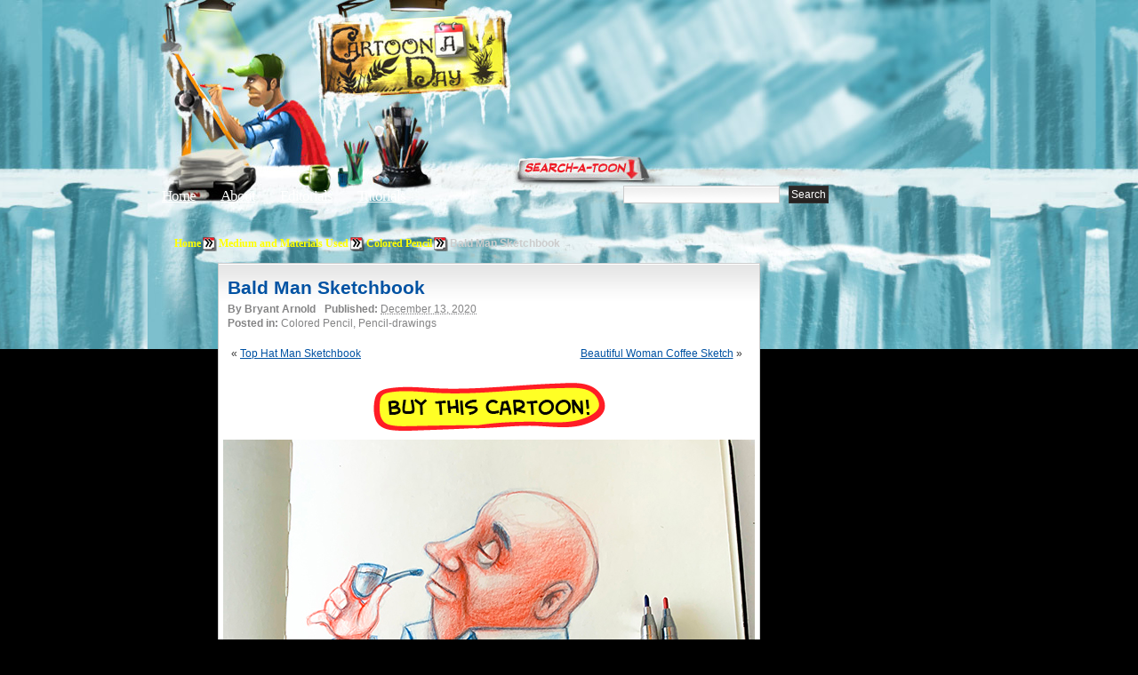

--- FILE ---
content_type: text/html; charset=UTF-8
request_url: http://www.cartoonaday.com/bald-man-sketchbook/
body_size: 5798
content:
<!DOCTYPE html PUBLIC "-//W3C//DTD XHTML 1.0 Transitional//EN" "http://www.w3.org/TR/xhtml1/DTD/xhtml1-transitional.dtd"><html xmlns="http://www.w3.org/1999/xhtml" dir="ltr" lang="en-US">
<head profile="http://gmpg.org/xfn/11">
<meta http-equiv="Content-Type" content="text/html; charset=UTF-8" />

<title>Bald Man Sketchbook ❤ Cartoon</title>


<meta name="robots" content="all" />

<link rel="stylesheet" href="http://www.cartoonaday.com/wp-content/themes/arras-theme/css/styles/reset-min.css" type="text/css" media="screen" />
<link rel="stylesheet" href="http://www.cartoonaday.com/wp-content/themes/arras-theme/css/styles/default.css" type="text/css" media="screen" /><link rel="stylesheet" href="http://www.cartoonaday.com/wp-content/themes/arras-theme/css/user.css" type="text/css" media="screen" />
<link rel="alternate" type="application/rss+xml" href="http://www.cartoonaday.com/feed/" title="Cartoon A Day-Daily Cartoons latest posts" />

<link rel="pingback" href="http://www.cartoonaday.com/xmlrpc.php" />
<link rel="shortcut icon" href="/images/favicon.ico" />

<link rel='stylesheet' id='sociable-front-css-css'  href='http://www.cartoonaday.com/wp-content/plugins/sociable/sociable.css?ver=2.8.6' type='text/css' media='' />
<script type='text/javascript' src='http://www.cartoonaday.com/wp-content/themes/arras-theme/js/jquery-1.3.2.min.js?ver=1.3.2'></script>
<script type='text/javascript' src='http://www.cartoonaday.com/wp-content/themes/arras-theme/js/jquery-ui-1.7.1.min.js?ver=1.7.1'></script>
<script type='text/javascript' src='http://www.cartoonaday.com/wp-content/themes/arras-theme/js/jquery.cycle.all.min.js?ver=2.8.6'></script>
<script type='text/javascript' src='http://www.cartoonaday.com/wp-content/themes/arras-theme/js/jquery.validate.min.js?ver=2.8.6'></script>
<script type='text/javascript' src='http://www.cartoonaday.com/wp-content/themes/arras-theme/js/superfish/hoverIntent.js?ver=2.8.6'></script>
<script type='text/javascript' src='http://www.cartoonaday.com/wp-content/themes/arras-theme/js/superfish/superfish.js?ver=2.8.6'></script>
<script type='text/javascript' src='http://www.cartoonaday.com/wp-includes/js/comment-reply.js?ver=20090102'></script>
<script type='text/javascript' src='http://www.cartoonaday.com/wp-content/themes/arras-theme/js/base.js?ver=2.8.6'></script>
<link rel="EditURI" type="application/rsd+xml" title="RSD" href="http://www.cartoonaday.com/xmlrpc.php?rsd" />
<link rel="wlwmanifest" type="application/wlwmanifest+xml" href="http://www.cartoonaday.com/wp-includes/wlwmanifest.xml" /> 
<link rel='index' title='Cartoon A Day-Daily Cartoons' href='http://www.cartoonaday.com' />
<link rel='start' title='Big Game Art Job Hunter' href='http://www.cartoonaday.com/hello-world/' />
<link rel='prev' title='Top Hat Man Sketchbook' href='http://www.cartoonaday.com/top-hat-man-sketchbook/' />
<link rel='next' title='Beautiful Woman Coffee Sketch' href='http://www.cartoonaday.com/beautiful-woman-coffee-sketch/' />
<meta name="generator" content="WordPress 2.8.6" />
<meta name="keywords" content="aristocrat, colored pencil drawing, moleskine sketchbook, top hat, wine drinker" />
<!-- Wordpress Popular Posts v2.0.3 -->
<script type="text/javascript" charset="utf-8">
    /* <![CDATA[ */				
    jQuery.post('http://www.cartoonaday.com/wp-admin/admin-ajax.php', {action: 'wpp_update', token: 'af824cecbf', id: 17446});
    /* ]]> */
</script>
<!-- End Wordpress Popular Posts v2.0.3 -->
            
<!-- Wordpress Popular Posts v2.0.3 -->
<link rel="stylesheet" href="http://www.cartoonaday.com/wp-content/plugins/wordpress-popular-posts/style/wpp.css" type="text/css" media="screen" />
<!-- Wordpress Popular Posts v2.0.3 -->

<link rel="stylesheet" href="http://www.cartoonaday.com/wp-content/themes/arras-theme/css/layouts/2c-r-fixed.css" type="text/css" />

<script type="text/javascript">
	jQuery(document).ready(function($) {
		$('.sf-menu').superfish({autoArrows: false, speed: 'fast'});
	});
</script>

<!-- pinterest -->
<script type="text/javascript" src="/js/pinterest.js"></script>

<!-- nic - image zoom by http://valid.tjp.hu/tjpzoom/index_en.html -->
<script type="text/javascript" src="/js/image_zoom/tjpzoom.js"></script>
<script type="text/javascript" src="/js/image_zoom/tjpzoom_config_relative.js"></script>


<!--[if IE 6]>
<link rel="stylesheet" href="http://www.cartoonaday.com/wp-content/themes/arras-theme/css/ie6.css" type="text/css" media="screen, projector" />
<script type="text/javascript" src="http://www.cartoonaday.com/wp-content/themes/arras-theme/js/jquery.supersleight.min.js"></script>
<script type="text/javascript">
jQuery(document).ready(function($) {
	$('.blog-name').supersleight( {shim: 'http://www.cartoonaday.com/wp-content/themes/arras-theme/images/x.gif'} );
	$('#controls').supersleight( {shim: 'http://www.cartoonaday.com/wp-content/themes/arras-theme/images/x.gif'} );
	$('.featured-article').supersleight( {shim: 'http://www.cartoonaday.com/wp-content/themes/arras-theme/images/x.gif'} );

	$('#overlay_coffee-cup a').click(function() {
	  alert('sad');
	});

});
</script>
<![endif]-->


<!-- to handle the IE 6 rejects stuck in the 80s -->
<!--[if IE 6]>
<style type="text/css">
#floating_character {
	display:none;
}
</style
<![endif]-->
<link rel="stylesheet" href="http://www.cartoonaday.com/wp-content/themes/arras-theme/css/styles/custom.css?v=12feb2011" type="text/css" media="screen" />

<link rel="image_src" type="image/jpeg" href="http://www.cartoonaday.com/images/cartoons/2020/12/bald-man-sketchbook-390x220.jpg" />

<!-- 7dec12 - not sure if any services use this link for the default image anymore, at least Facebook isnt. so we're adding the og meta tag to fix that, see above -->
<meta property="og:image" content="http://www.cartoonaday.com/images/cartoons/2020/12/bald-man-sketchbook-390x220.jpg" />




<!-- june 4, custom option for header folder and bgcolor -->
<style>

body { background:#000000 url(/images/header-fortress/repeat-x.jpg) repeat-x scroll center top; }
#header_container {
	margin:0 auto;
	width:948px;
}
	#header_center {
		float:left;
		width:696px;


	}
		#header_center_top_1 {
			float:left;
			width:198px;
			height:211px;
			background:url(/images/header-fortress/center_top_1.jpg) no-repeat;
		}
		#header_center_top_2 {
			float:left;
			width:205px;
			height:211px;
			background:url(/images/header-fortress/center_top_2.jpg) no-repeat;
		}
		#header_center_top_3 {
			float:left;
			width:293px;
			height:211px;
			background:url(/images/header-fortress/center_top_3.jpg) no-repeat;
		}
		#header_center_bottom {

			height:182px;
			background:url(/images/header-fortress/center_bottom.jpg) no-repeat;
		}
	#header_right {
		float:left;
		width:252px;
		height:393px;
		background:url(/images/header-fortress/right-login.jpg) no-repeat;
	}
#header_breadcrumb {
	margin:0 0 10px 90px;
	color:#CCC;
}
#header_breadcrumb li {
	float:left;
}



</style>


</head>

<body class="single postid-17446">

<!-- facebook SDK -->
<div id="fb-root"></div>
<script>
  window.fbAsyncInit = function() {
    FB.init({appId: '292843724156217', status: true, cookie: true,
             xfbml: true});
  };
  (function() {
    var e = document.createElement('script'); e.async = true;
    e.src = document.location.protocol +
      '//connect.facebook.net/en_US/all.js';
    document.getElementById('fb-root').appendChild(e);
  }());
</script>
<!-- -->

<div id="header_container">
	<div id="header_center">
		<div id="header_center_top">
			<div id="header_center_top_1">
				<!-- overlay links-->
				<div id="overlay_logo-sign" class="overlay">
					<strong><a href="/" title="Return to Cartoon A Day Home">Cartoon A Day</a></strong>				</div>

			</div>
			<div id="header_center_top_2">

			</div>
			<div id="header_center_top_3"><!-- overlay links
			  <div id="overlay_light-switch" class="overlay">
					<a href="#"><img src="/images/px.gif" border="0"/></a>
				</div>
				<div id="overlay_coffee-cup" class="overlay">
					<a href="javascript:void(0)" onmouseover="$('#coffee_ani').css('display','inline')"><img src="/images/px.gif" border="0"/></a>
				</div> -->

			</div>

			<div style="clear:both"></div>
		</div>

		<div id="header_center_bottom">
			<!-- nav links -->
			<ul id="top_nav_links">
				<li><a href="/" title="Return to Cartoon A Day Home">Home</a></li>
				<li style="margin-left:25px;"><a href="/about/" title="About Cartoon A Day">About</a></li>
                <li style="margin-left:25px;"><a href="/category/tutorials-workshops-for-artists/" title="Editorial Cartoons">Editorials</a></li>
                <li style="margin-left:25px;"><a href="/category/tutorials-workshops-for-artists/" title="Cartoon Tutorials">Tutorials</a></li>
			</ul>

			<!-- search bar -->
			<div id="searchbar">
				<form method="get" id="searchform" action="http://www.cartoonaday.com/">
 <input type="text" value="" name="s" 
 	id="s" size="45" />
 <input type="submit" id="searchsubmit" value="Search" />
</form>
			</div>
		</div>

	</div>
	<div id="header_right">
		<!-- overlay links -->
		<div id="overlay_login-sign" class="overlay">
			<a href="/wp-login.php" title="Click here to Login or Register"><img src="/images/px.gif" border="0" alt="Login"/></a>
		</div>
		<div id="overlay_bell" class="overlay">
			<a href="javascript:void(0);"><img src="/images/px.gif" border="0"/></a>
		</div>

	</div>
</div><!-- header_container -->



<div id="wrapper">


    <div style="clear:both"></div>

	<div id="main" style="top:-146px">
		<!--<h1 style="background:#FFF;color:red;">header-fortress | #000000</h1>-->

	<ul id="header_breadcrumb">
		<!-- Breadcrumb NavXT 3.4.1 -->
<li class="breadcrumb_crumb"><a title="Go to Home." href="http://www.cartoonaday.com">Home</a></li><li class="breadcrumb_delimiter"><img src="/images/favicon200.png"/></li><li class="breadcrumb_crumb"><a title="Go to the Medium and Materials Used category archives." href="http://www.cartoonaday.com/category/medium-and-materials-used/">Medium and Materials Used</a></li><li class="breadcrumb_delimiter"><img src="/images/favicon200.png"/></li><li class="breadcrumb_crumb"><a title="Go to the Colored Pencil category archives." href="http://www.cartoonaday.com/category/medium-and-materials-used/colored-pencil/">Colored Pencil</a></li><li class="breadcrumb_delimiter"><img src="/images/favicon200.png"/></li><li class="breadcrumb_crumb"><strong>Bald Man Sketchbook</strong></li>		<div style="clear:both"></div>
	</ul>


	





<div>
	<div class="column_ad_left">
			    <div style='min-width:120px; max-width:120px;min-height:600px;'></div>

	</div>

	<div class="column_left">

								<div id="post-17446" class="post-17446 post hentry category-colored-pencil category-pencil-drawings tag-aristocrat tag-colored-pencil-drawing tag-moleskine-sketchbook tag-top-hat tag-wine-drinker clearfix single-post">
				<div style="margin:0 10px">
					<h1 class="entry-title"><a href="http://www.cartoonaday.com/bald-man-sketchbook/" rel="bookmark">Bald Man Sketchbook</a></h1><div class="entry-info"><span class="entry-author">By <address class="author vcard">Bryant Arnold</address></span><strong>Published:</strong> <abbr class="published" title="2020-12-13T09:47:54-08:00">December 13, 2020</abbr><span class="entry-cat"><strong>Posted in: </strong>Colored Pencil, Pencil-drawings</span></div>				</div>
				<!-- nic. getting first image in post so we have its URL to use for zooming -->
								<!-- dynamically applying the zoom command to the cartoon -->
				<script>
				jQuery(document).ready(function($) {

					var cartoon = document.getElementById('cartoon');
					cartoon.onmouseover = function() {
						TJPzoom(this,'http://www.cartoonaday.com/images/cartoons/2020/12/bald-man-sketchbook.jpg');
					};

					//$("h2").first().before( $("#button_bar") );
					// injects button bar directly after the cartoon. this is necessary because the image is part of the post
					$('.entry-content img:first').after( $("#button_bar") );
					$("#button_bar").css("display","block");

					// prepares donate button to submit the paypal form
					$("#icon-map_buttons_donate a").click(function() {
						//alert('donate button clicked');
						$("#form_donate").submit();
					});

				});
				</script>


<div id="next_previous">
	<span class="column_left" style="width:45%">&laquo; <a href="http://www.cartoonaday.com/top-hat-man-sketchbook/">Top Hat Man Sketchbook</a></span><span class="column_right" style="width:50%;text-align:right"><a href="http://www.cartoonaday.com/beautiful-woman-coffee-sketch/">Beautiful Woman Coffee Sketch</a> &raquo;</span>
</div>


    <div style='width: 261px; margin: auto; padding-top: 20px;'><a href="mailto:bryantvegas@gmail.com?subject=Cartoon A Day Request&body=Dear Cartoon A Day,%0D%0A%0D%0AI would like to buy the following cartoon:%0D%0Ahttp://www.cartoonaday.com/images/cartoons/2020/12/bald-man-sketchbook-598.jpg%0D%0A%0D%0APlease contact me with the price and delivery instructions.%0D%0AMy intended use is:"><img src="/images/cartoonaday_buy_button.png"></a></div>
<div style="clear:both"></div>
<form id="form_donate" action="https://www.paypal.com/cgi-bin/webscr" method="post">
	<input type="hidden" name="business" value="cartoonaday@gmail.com"/>
	<input type="hidden" name="cmd" value="_donations"/>
	<input type="hidden" name="item_name" value="Cartoonaday.com Donation"/>
	<input type="hidden" name="item_number" value="Buy us a Beer - Thank you!"/>
	<input type="hidden" name="currency_code" value="USD"/>
	<input type="hidden" name="return" value="http://www.cartoonaday.com/bald-man-sketchbook/"/>
	<input type="hidden" name="image_url" value="http://www.cartoonaday.com/images/cad_paypal_header.png"/>
</form>


<!-- button bar - hidden and injected by jquery in the document read code above -->
<div id="button_bar" style="text-align:center;display:none;margin:0 0 20px 0">
	<div style="margin:0 0 10px 0;">
		<script src="http://connect.facebook.net/en_US/all.js#xfbml=1"></script><span><fb:like layout="button_count" show_faces="true" width="100" font="arial"></fb:like></span>
		<span style="margin:0 0 0 60px"><a data-pin-config="beside" href="//pinterest.com/pin/create/button/?url=http://www.cartoonaday.com/bald-man-sketchbook/&media=http://www.cartoonaday.com/images/cartoons/2020/12/bald-man-sketchbook-598.jpg&description=Bald Man Sketchbook" target="_blank" data-pin-do="buttonPin" ><img src="//assets.pinterest.com/images/pidgets/pin_it_button.png" border="0"/></a></span>
	</div>
	<ul id="icon-map_buttons">
		<li id="icon-map_buttons_twitter"><a href="http://twitter.com/home?status=Cool cartoon http://www.cartoonaday.com/bald-man-sketchbook/" target="_blank" title="Tweet this Cartoon!">Post this Cartoon on Twitter</a></li>
		<li id="icon-map_buttons_facebook"><a href="http://www.facebook.com/share.php?u=http://www.cartoonaday.com/bald-man-sketchbook/" target="_blank" title="Share this Daily Cartoon on Facebook">Share this Daily Cartoon on Facebook</a></li>
				<li id="icon-map_buttons_donate"><a href="javascript:void(0)" title="Donate to Cartoonaday.com - We hope you enjoy the cartoons!">Donate to Cartoonaday.com - We hope you enjoy the cartoons!</a></li>

		<!-- paypal donate
		<li id="icon-map_buttons_donate">
			<form action="https://www.paypal.com/cgi-bin/webscr" method="post">
				<input type="hidden" name="business" value="cartoonaday@gmail.com">
				<input type="hidden" name="cmd" value="_donations">
				<input type="hidden" name="item_name" value="Cartoonaday.com Donation">
				<input type="hidden" name="item_number" value="Buy us a Beer - Thank you!">
				<input type="hidden" name="currency_code" value="USD">
				<p href="javascript:void(0)"><input type="image" name="submit" border="0" src="/images/icon-map_buttons.png" alt="Thank you for donating to Cartoonaday.com to show your appreciation."></a>
			</form>
		</li> -->
	</ul>
	<div style="clear:both"></div>

</div>
				<div class="entry-content">
				<p><img class="alignnone size-full wp-image-17447" title="bald-man-sketchbook-598" src="http://www.cartoonaday.com/images/cartoons/2020/12/bald-man-sketchbook-598.jpg" alt="bald-man-sketchbook-598" width="598" height="797" /></p>
<h2>Bald Man Sketchbook</h2>
<p>A doodle in my sketchbook using traditional materials- A Red and blue pencil.</p>
<p><img class="alignnone size-full wp-image-17448" title="bald-man-sketchbook-598-2" src="http://www.cartoonaday.com/images/cartoons/2020/12/bald-man-sketchbook-598-2.jpg" alt="bald-man-sketchbook-598-2" width="598" height="797" /></p>

<div class="sociable">
<div class="sociable_tagline">
<strong>Facebook / Twitter / Stumble / Digg / Delicious / Reddit:</strong>
</div>
<ul>
	<li class="sociablefirst"><a rel="nofollow"  href="http://www.facebook.com/share.php?u=http%3A%2F%2Fwww.cartoonaday.com%2Fbald-man-sketchbook%2F&amp;t=Bald%20Man%20Sketchbook" onclick="javascript:pageTracker._trackPageview('/outbound/article/www.facebook.com');" title="Facebook"><img src="http://www.cartoonaday.com/wp-content/plugins/sociable/images/services-sprite.gif" title="Facebook" alt="Facebook" style="width: 16px; height: 16px; background: transparent url(http://www.cartoonaday.com/wp-content/plugins/sociable/images/services-sprite.png) no-repeat; background-position:-343px -1px" class="sociable-hovers" /></a></li>
	<li><a rel="nofollow"  href="http://twitter.com/home?status=Bald%20Man%20Sketchbook%20-%20http%3A%2F%2Fwww.cartoonaday.com%2Fbald-man-sketchbook%2F" onclick="javascript:pageTracker._trackPageview('/outbound/article/twitter.com');" title="Twitter"><img src="http://www.cartoonaday.com/wp-content/plugins/sociable/images/services-sprite.gif" title="Twitter" alt="Twitter" style="width: 16px; height: 16px; background: transparent url(http://www.cartoonaday.com/wp-content/plugins/sociable/images/services-sprite.png) no-repeat; background-position:-343px -55px" class="sociable-hovers" /></a></li>
	<li><a rel="nofollow"  href="http://www.stumbleupon.com/submit?url=http%3A%2F%2Fwww.cartoonaday.com%2Fbald-man-sketchbook%2F&amp;title=Bald%20Man%20Sketchbook" onclick="javascript:pageTracker._trackPageview('/outbound/article/www.stumbleupon.com');" title="StumbleUpon"><img src="http://www.cartoonaday.com/wp-content/plugins/sociable/images/services-sprite.gif" title="StumbleUpon" alt="StumbleUpon" style="width: 16px; height: 16px; background: transparent url(http://www.cartoonaday.com/wp-content/plugins/sociable/images/services-sprite.png) no-repeat; background-position:-217px -55px" class="sociable-hovers" /></a></li>
	<li><a rel="nofollow"  href="http://digg.com/submit?phase=2&amp;url=http%3A%2F%2Fwww.cartoonaday.com%2Fbald-man-sketchbook%2F&amp;title=Bald%20Man%20Sketchbook&amp;bodytext=%0D%0ABald%20Man%20Sketchbook%0D%0AA%20doodle%20in%20my%20sketchbook%20using%20traditional%20materials-%20A%20Red%20and%20blue%20pencil.%0D%0A%0D%0A" onclick="javascript:pageTracker._trackPageview('/outbound/article/digg.com');" title="Digg"><img src="http://www.cartoonaday.com/wp-content/plugins/sociable/images/services-sprite.gif" title="Digg" alt="Digg" style="width: 16px; height: 16px; background: transparent url(http://www.cartoonaday.com/wp-content/plugins/sociable/images/services-sprite.png) no-repeat; background-position:-235px -1px" class="sociable-hovers" /></a></li>
	<li><a rel="nofollow"  href="http://delicious.com/post?url=http%3A%2F%2Fwww.cartoonaday.com%2Fbald-man-sketchbook%2F&amp;title=Bald%20Man%20Sketchbook&amp;notes=%0D%0ABald%20Man%20Sketchbook%0D%0AA%20doodle%20in%20my%20sketchbook%20using%20traditional%20materials-%20A%20Red%20and%20blue%20pencil.%0D%0A%0D%0A" onclick="javascript:pageTracker._trackPageview('/outbound/article/delicious.com');" title="del.icio.us"><img src="http://www.cartoonaday.com/wp-content/plugins/sociable/images/services-sprite.gif" title="del.icio.us" alt="del.icio.us" style="width: 16px; height: 16px; background: transparent url(http://www.cartoonaday.com/wp-content/plugins/sociable/images/services-sprite.png) no-repeat; background-position:-199px -1px" class="sociable-hovers" /></a></li>
	<li class="sociablelast"><a rel="nofollow"  href="http://reddit.com/submit?url=http%3A%2F%2Fwww.cartoonaday.com%2Fbald-man-sketchbook%2F&amp;title=Bald%20Man%20Sketchbook" onclick="javascript:pageTracker._trackPageview('/outbound/article/reddit.com');" title="Reddit"><img src="http://www.cartoonaday.com/wp-content/plugins/sociable/images/services-sprite.gif" title="Reddit" alt="Reddit" style="width: 16px; height: 16px; background: transparent url(http://www.cartoonaday.com/wp-content/plugins/sociable/images/services-sprite.png) no-repeat; background-position:-55px -55px" class="sociable-hovers" /></a></li>
</ul>
</div>


<p>More Cartoons Like This:</p><ol><li><a href='http://www.cartoonaday.com/top-hat-man-sketchbook/' rel='bookmark' title='Permanent Link: Top Hat Man Sketchbook'>Top Hat Man Sketchbook</a> <small> Top Hat Man Sketchbook A doodle in my sketchbook...</small></li>
<li><a href='http://www.cartoonaday.com/government-surveillance-bald-eagle/' rel='bookmark' title='Permanent Link: Government Surveillance Bald Eagle'>Government Surveillance Bald Eagle</a> <small> Government Surveillance Bald Eagle Do you feel Big Brother...</small></li>
<li><a href='http://www.cartoonaday.com/twiggy-tree-sketchbook-colored-pencil/' rel='bookmark' title='Permanent Link: Twiggy Tree Sketchbook Colored Pencil'>Twiggy Tree Sketchbook Colored Pencil</a> <small> Twiggy Tree Sketchbook Colored Pencil ...</small></li>
<li><a href='http://www.cartoonaday.com/moleskine-sketchbook-pipe-dreams/' rel='bookmark' title='Permanent Link: Moleskine Sketchbook Pipe Dreams'>Moleskine Sketchbook Pipe Dreams</a> <small> Moleskine Sketchbook Pipe Dreams Another shot of my sketchbook...</small></li>
<li><a href='http://www.cartoonaday.com/sitting-at-a-bar-sketchbook/' rel='bookmark' title='Permanent Link: Sitting at a Bar Sketchbook'>Sitting at a Bar Sketchbook</a> <small> Sitting at a Bar Sketchbook Todays doodle is of...</small></li>
</ol><div id="next_previous">
 <span class="column_left" style="width:45%">&laquo; <a href="http://www.cartoonaday.com/top-hat-man-sketchbook/">Top Hat Man Sketchbook</a></span><span class="column_right" style="width:50%;text-align:right"><a href="http://www.cartoonaday.com/beautiful-woman-coffee-sketch/">Beautiful Woman Coffee Sketch</a> &raquo;</span>
</div>
<div style="clear:both"></div>
				
					
				</div>
				
				<!-- more posts in this category -->
				<div id="posts_in_category">
					More Cartoons in this Category:<br/>
					<ul class="thumbnail_grid">
					  